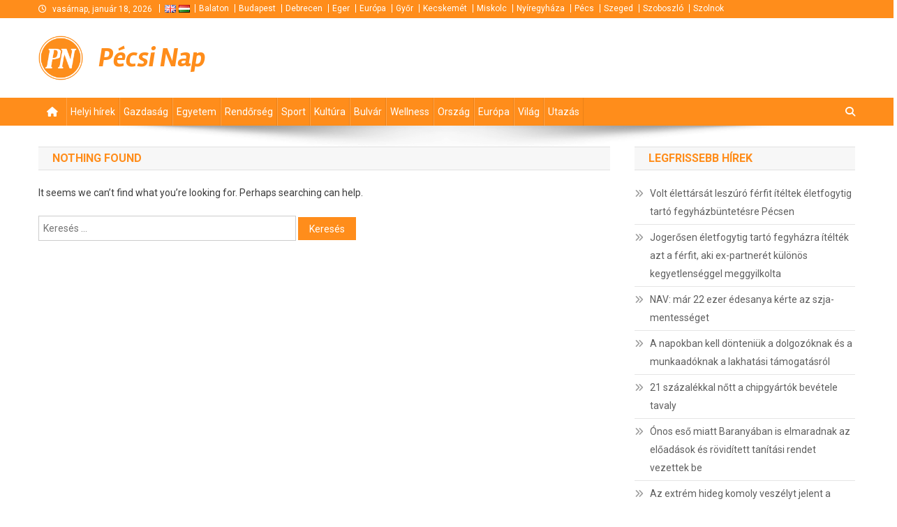

--- FILE ---
content_type: text/html; charset=UTF-8
request_url: https://pecsinap.hu/site-category/szeged-sport/
body_size: 10486
content:
<!doctype html>
<html lang="hu">
<head>
<meta charset="UTF-8">
<meta name="viewport" content="width=device-width, initial-scale=1">
<link rel="profile" href="http://gmpg.org/xfn/11">

<meta name='robots' content='index, follow, max-image-preview:large, max-snippet:-1, max-video-preview:-1' />

	<!-- This site is optimized with the Yoast SEO plugin v25.2 - https://yoast.com/wordpress/plugins/seo/ -->
	<title>Szeged - Sport Archives - Pécsi Nap</title>
	<link rel="canonical" href="https://webmail.debreceninap.hu/site-category/szeged-sport/" />
	<meta property="og:locale" content="hu_HU" />
	<meta property="og:type" content="article" />
	<meta property="og:title" content="Szeged - Sport Archives - Pécsi Nap" />
	<meta property="og:description" content="Szeged &#8211; Sport" />
	<meta property="og:url" content="https://webmail.debreceninap.hu/site-category/szeged-sport/" />
	<meta property="og:site_name" content="Pécsi Nap" />
	<meta name="twitter:card" content="summary_large_image" />
	<script type="application/ld+json" class="yoast-schema-graph">{"@context":"https://schema.org","@graph":[{"@type":"CollectionPage","@id":"https://webmail.debreceninap.hu/site-category/szeged-sport/","url":"https://webmail.debreceninap.hu/site-category/szeged-sport/","name":"Szeged - Sport Archives - Pécsi Nap","isPartOf":{"@id":"https://www.kecskemetinap.hu/#website"},"inLanguage":"hu"},{"@type":"WebSite","@id":"https://www.kecskemetinap.hu/#website","url":"https://www.kecskemetinap.hu/","name":"Debreceni Nap","description":null,"publisher":{"@id":"https://www.kecskemetinap.hu/#organization"},"potentialAction":[{"@type":"SearchAction","target":{"@type":"EntryPoint","urlTemplate":"https://www.kecskemetinap.hu/?s={search_term_string}"},"query-input":{"@type":"PropertyValueSpecification","valueRequired":true,"valueName":"search_term_string"}}],"inLanguage":"hu"},{"@type":"Organization","@id":"https://www.kecskemetinap.hu/#organization","name":"Debreceni Nap","url":"https://www.kecskemetinap.hu/","logo":{"@type":"ImageObject","inLanguage":"hu","@id":"https://www.kecskemetinap.hu/#/schema/logo/image/","url":"https://pecsinap.hu/media/logo-debrecen-hu.png","contentUrl":"https://pecsinap.hu/media/logo-debrecen-hu.png","width":106,"height":106,"caption":"Debreceni Nap"},"image":{"@id":"https://www.kecskemetinap.hu/#/schema/logo/image/"},"sameAs":["https://www.facebook.com/profile.php?id=100007307568179"]}]}</script>
	<!-- / Yoast SEO plugin. -->


<link rel='dns-prefetch' href='//maps.googleapis.com' />
<link rel='dns-prefetch' href='//fonts.googleapis.com' />
<link rel="alternate" type="application/rss+xml" title="Pécsi Nap &raquo; hírcsatorna" href="https://pecsinap.hu/feed/" />
<link rel="alternate" type="application/rss+xml" title="Pécsi Nap &raquo; hozzászólás hírcsatorna" href="https://pecsinap.hu/comments/feed/" />
<link rel="alternate" type="application/rss+xml" title="Pécsi Nap &raquo; Szeged - Sport Site Category Feed" href="https://pecsinap.hu/site-category/szeged-sport/feed/" />
<script type="text/javascript">
/* <![CDATA[ */
window._wpemojiSettings = {"baseUrl":"https:\/\/s.w.org\/images\/core\/emoji\/15.0.3\/72x72\/","ext":".png","svgUrl":"https:\/\/s.w.org\/images\/core\/emoji\/15.0.3\/svg\/","svgExt":".svg","source":{"concatemoji":"https:\/\/pecsinap.hu\/wp-includes\/js\/wp-emoji-release.min.js?ver=6.6.4"}};
/*! This file is auto-generated */
!function(i,n){var o,s,e;function c(e){try{var t={supportTests:e,timestamp:(new Date).valueOf()};sessionStorage.setItem(o,JSON.stringify(t))}catch(e){}}function p(e,t,n){e.clearRect(0,0,e.canvas.width,e.canvas.height),e.fillText(t,0,0);var t=new Uint32Array(e.getImageData(0,0,e.canvas.width,e.canvas.height).data),r=(e.clearRect(0,0,e.canvas.width,e.canvas.height),e.fillText(n,0,0),new Uint32Array(e.getImageData(0,0,e.canvas.width,e.canvas.height).data));return t.every(function(e,t){return e===r[t]})}function u(e,t,n){switch(t){case"flag":return n(e,"\ud83c\udff3\ufe0f\u200d\u26a7\ufe0f","\ud83c\udff3\ufe0f\u200b\u26a7\ufe0f")?!1:!n(e,"\ud83c\uddfa\ud83c\uddf3","\ud83c\uddfa\u200b\ud83c\uddf3")&&!n(e,"\ud83c\udff4\udb40\udc67\udb40\udc62\udb40\udc65\udb40\udc6e\udb40\udc67\udb40\udc7f","\ud83c\udff4\u200b\udb40\udc67\u200b\udb40\udc62\u200b\udb40\udc65\u200b\udb40\udc6e\u200b\udb40\udc67\u200b\udb40\udc7f");case"emoji":return!n(e,"\ud83d\udc26\u200d\u2b1b","\ud83d\udc26\u200b\u2b1b")}return!1}function f(e,t,n){var r="undefined"!=typeof WorkerGlobalScope&&self instanceof WorkerGlobalScope?new OffscreenCanvas(300,150):i.createElement("canvas"),a=r.getContext("2d",{willReadFrequently:!0}),o=(a.textBaseline="top",a.font="600 32px Arial",{});return e.forEach(function(e){o[e]=t(a,e,n)}),o}function t(e){var t=i.createElement("script");t.src=e,t.defer=!0,i.head.appendChild(t)}"undefined"!=typeof Promise&&(o="wpEmojiSettingsSupports",s=["flag","emoji"],n.supports={everything:!0,everythingExceptFlag:!0},e=new Promise(function(e){i.addEventListener("DOMContentLoaded",e,{once:!0})}),new Promise(function(t){var n=function(){try{var e=JSON.parse(sessionStorage.getItem(o));if("object"==typeof e&&"number"==typeof e.timestamp&&(new Date).valueOf()<e.timestamp+604800&&"object"==typeof e.supportTests)return e.supportTests}catch(e){}return null}();if(!n){if("undefined"!=typeof Worker&&"undefined"!=typeof OffscreenCanvas&&"undefined"!=typeof URL&&URL.createObjectURL&&"undefined"!=typeof Blob)try{var e="postMessage("+f.toString()+"("+[JSON.stringify(s),u.toString(),p.toString()].join(",")+"));",r=new Blob([e],{type:"text/javascript"}),a=new Worker(URL.createObjectURL(r),{name:"wpTestEmojiSupports"});return void(a.onmessage=function(e){c(n=e.data),a.terminate(),t(n)})}catch(e){}c(n=f(s,u,p))}t(n)}).then(function(e){for(var t in e)n.supports[t]=e[t],n.supports.everything=n.supports.everything&&n.supports[t],"flag"!==t&&(n.supports.everythingExceptFlag=n.supports.everythingExceptFlag&&n.supports[t]);n.supports.everythingExceptFlag=n.supports.everythingExceptFlag&&!n.supports.flag,n.DOMReady=!1,n.readyCallback=function(){n.DOMReady=!0}}).then(function(){return e}).then(function(){var e;n.supports.everything||(n.readyCallback(),(e=n.source||{}).concatemoji?t(e.concatemoji):e.wpemoji&&e.twemoji&&(t(e.twemoji),t(e.wpemoji)))}))}((window,document),window._wpemojiSettings);
/* ]]> */
</script>
<style id='wp-emoji-styles-inline-css' type='text/css'>

	img.wp-smiley, img.emoji {
		display: inline !important;
		border: none !important;
		box-shadow: none !important;
		height: 1em !important;
		width: 1em !important;
		margin: 0 0.07em !important;
		vertical-align: -0.1em !important;
		background: none !important;
		padding: 0 !important;
	}
</style>
<link rel='stylesheet' id='wp-block-library-css' href='https://pecsinap.hu/wp-includes/css/dist/block-library/style.min.css?ver=6.6.4' type='text/css' media='all' />
<style id='classic-theme-styles-inline-css' type='text/css'>
/*! This file is auto-generated */
.wp-block-button__link{color:#fff;background-color:#32373c;border-radius:9999px;box-shadow:none;text-decoration:none;padding:calc(.667em + 2px) calc(1.333em + 2px);font-size:1.125em}.wp-block-file__button{background:#32373c;color:#fff;text-decoration:none}
</style>
<style id='global-styles-inline-css' type='text/css'>
:root{--wp--preset--aspect-ratio--square: 1;--wp--preset--aspect-ratio--4-3: 4/3;--wp--preset--aspect-ratio--3-4: 3/4;--wp--preset--aspect-ratio--3-2: 3/2;--wp--preset--aspect-ratio--2-3: 2/3;--wp--preset--aspect-ratio--16-9: 16/9;--wp--preset--aspect-ratio--9-16: 9/16;--wp--preset--color--black: #000000;--wp--preset--color--cyan-bluish-gray: #abb8c3;--wp--preset--color--white: #ffffff;--wp--preset--color--pale-pink: #f78da7;--wp--preset--color--vivid-red: #cf2e2e;--wp--preset--color--luminous-vivid-orange: #ff6900;--wp--preset--color--luminous-vivid-amber: #fcb900;--wp--preset--color--light-green-cyan: #7bdcb5;--wp--preset--color--vivid-green-cyan: #00d084;--wp--preset--color--pale-cyan-blue: #8ed1fc;--wp--preset--color--vivid-cyan-blue: #0693e3;--wp--preset--color--vivid-purple: #9b51e0;--wp--preset--gradient--vivid-cyan-blue-to-vivid-purple: linear-gradient(135deg,rgba(6,147,227,1) 0%,rgb(155,81,224) 100%);--wp--preset--gradient--light-green-cyan-to-vivid-green-cyan: linear-gradient(135deg,rgb(122,220,180) 0%,rgb(0,208,130) 100%);--wp--preset--gradient--luminous-vivid-amber-to-luminous-vivid-orange: linear-gradient(135deg,rgba(252,185,0,1) 0%,rgba(255,105,0,1) 100%);--wp--preset--gradient--luminous-vivid-orange-to-vivid-red: linear-gradient(135deg,rgba(255,105,0,1) 0%,rgb(207,46,46) 100%);--wp--preset--gradient--very-light-gray-to-cyan-bluish-gray: linear-gradient(135deg,rgb(238,238,238) 0%,rgb(169,184,195) 100%);--wp--preset--gradient--cool-to-warm-spectrum: linear-gradient(135deg,rgb(74,234,220) 0%,rgb(151,120,209) 20%,rgb(207,42,186) 40%,rgb(238,44,130) 60%,rgb(251,105,98) 80%,rgb(254,248,76) 100%);--wp--preset--gradient--blush-light-purple: linear-gradient(135deg,rgb(255,206,236) 0%,rgb(152,150,240) 100%);--wp--preset--gradient--blush-bordeaux: linear-gradient(135deg,rgb(254,205,165) 0%,rgb(254,45,45) 50%,rgb(107,0,62) 100%);--wp--preset--gradient--luminous-dusk: linear-gradient(135deg,rgb(255,203,112) 0%,rgb(199,81,192) 50%,rgb(65,88,208) 100%);--wp--preset--gradient--pale-ocean: linear-gradient(135deg,rgb(255,245,203) 0%,rgb(182,227,212) 50%,rgb(51,167,181) 100%);--wp--preset--gradient--electric-grass: linear-gradient(135deg,rgb(202,248,128) 0%,rgb(113,206,126) 100%);--wp--preset--gradient--midnight: linear-gradient(135deg,rgb(2,3,129) 0%,rgb(40,116,252) 100%);--wp--preset--font-size--small: 13px;--wp--preset--font-size--medium: 20px;--wp--preset--font-size--large: 36px;--wp--preset--font-size--x-large: 42px;--wp--preset--spacing--20: 0.44rem;--wp--preset--spacing--30: 0.67rem;--wp--preset--spacing--40: 1rem;--wp--preset--spacing--50: 1.5rem;--wp--preset--spacing--60: 2.25rem;--wp--preset--spacing--70: 3.38rem;--wp--preset--spacing--80: 5.06rem;--wp--preset--shadow--natural: 6px 6px 9px rgba(0, 0, 0, 0.2);--wp--preset--shadow--deep: 12px 12px 50px rgba(0, 0, 0, 0.4);--wp--preset--shadow--sharp: 6px 6px 0px rgba(0, 0, 0, 0.2);--wp--preset--shadow--outlined: 6px 6px 0px -3px rgba(255, 255, 255, 1), 6px 6px rgba(0, 0, 0, 1);--wp--preset--shadow--crisp: 6px 6px 0px rgba(0, 0, 0, 1);}:where(.is-layout-flex){gap: 0.5em;}:where(.is-layout-grid){gap: 0.5em;}body .is-layout-flex{display: flex;}.is-layout-flex{flex-wrap: wrap;align-items: center;}.is-layout-flex > :is(*, div){margin: 0;}body .is-layout-grid{display: grid;}.is-layout-grid > :is(*, div){margin: 0;}:where(.wp-block-columns.is-layout-flex){gap: 2em;}:where(.wp-block-columns.is-layout-grid){gap: 2em;}:where(.wp-block-post-template.is-layout-flex){gap: 1.25em;}:where(.wp-block-post-template.is-layout-grid){gap: 1.25em;}.has-black-color{color: var(--wp--preset--color--black) !important;}.has-cyan-bluish-gray-color{color: var(--wp--preset--color--cyan-bluish-gray) !important;}.has-white-color{color: var(--wp--preset--color--white) !important;}.has-pale-pink-color{color: var(--wp--preset--color--pale-pink) !important;}.has-vivid-red-color{color: var(--wp--preset--color--vivid-red) !important;}.has-luminous-vivid-orange-color{color: var(--wp--preset--color--luminous-vivid-orange) !important;}.has-luminous-vivid-amber-color{color: var(--wp--preset--color--luminous-vivid-amber) !important;}.has-light-green-cyan-color{color: var(--wp--preset--color--light-green-cyan) !important;}.has-vivid-green-cyan-color{color: var(--wp--preset--color--vivid-green-cyan) !important;}.has-pale-cyan-blue-color{color: var(--wp--preset--color--pale-cyan-blue) !important;}.has-vivid-cyan-blue-color{color: var(--wp--preset--color--vivid-cyan-blue) !important;}.has-vivid-purple-color{color: var(--wp--preset--color--vivid-purple) !important;}.has-black-background-color{background-color: var(--wp--preset--color--black) !important;}.has-cyan-bluish-gray-background-color{background-color: var(--wp--preset--color--cyan-bluish-gray) !important;}.has-white-background-color{background-color: var(--wp--preset--color--white) !important;}.has-pale-pink-background-color{background-color: var(--wp--preset--color--pale-pink) !important;}.has-vivid-red-background-color{background-color: var(--wp--preset--color--vivid-red) !important;}.has-luminous-vivid-orange-background-color{background-color: var(--wp--preset--color--luminous-vivid-orange) !important;}.has-luminous-vivid-amber-background-color{background-color: var(--wp--preset--color--luminous-vivid-amber) !important;}.has-light-green-cyan-background-color{background-color: var(--wp--preset--color--light-green-cyan) !important;}.has-vivid-green-cyan-background-color{background-color: var(--wp--preset--color--vivid-green-cyan) !important;}.has-pale-cyan-blue-background-color{background-color: var(--wp--preset--color--pale-cyan-blue) !important;}.has-vivid-cyan-blue-background-color{background-color: var(--wp--preset--color--vivid-cyan-blue) !important;}.has-vivid-purple-background-color{background-color: var(--wp--preset--color--vivid-purple) !important;}.has-black-border-color{border-color: var(--wp--preset--color--black) !important;}.has-cyan-bluish-gray-border-color{border-color: var(--wp--preset--color--cyan-bluish-gray) !important;}.has-white-border-color{border-color: var(--wp--preset--color--white) !important;}.has-pale-pink-border-color{border-color: var(--wp--preset--color--pale-pink) !important;}.has-vivid-red-border-color{border-color: var(--wp--preset--color--vivid-red) !important;}.has-luminous-vivid-orange-border-color{border-color: var(--wp--preset--color--luminous-vivid-orange) !important;}.has-luminous-vivid-amber-border-color{border-color: var(--wp--preset--color--luminous-vivid-amber) !important;}.has-light-green-cyan-border-color{border-color: var(--wp--preset--color--light-green-cyan) !important;}.has-vivid-green-cyan-border-color{border-color: var(--wp--preset--color--vivid-green-cyan) !important;}.has-pale-cyan-blue-border-color{border-color: var(--wp--preset--color--pale-cyan-blue) !important;}.has-vivid-cyan-blue-border-color{border-color: var(--wp--preset--color--vivid-cyan-blue) !important;}.has-vivid-purple-border-color{border-color: var(--wp--preset--color--vivid-purple) !important;}.has-vivid-cyan-blue-to-vivid-purple-gradient-background{background: var(--wp--preset--gradient--vivid-cyan-blue-to-vivid-purple) !important;}.has-light-green-cyan-to-vivid-green-cyan-gradient-background{background: var(--wp--preset--gradient--light-green-cyan-to-vivid-green-cyan) !important;}.has-luminous-vivid-amber-to-luminous-vivid-orange-gradient-background{background: var(--wp--preset--gradient--luminous-vivid-amber-to-luminous-vivid-orange) !important;}.has-luminous-vivid-orange-to-vivid-red-gradient-background{background: var(--wp--preset--gradient--luminous-vivid-orange-to-vivid-red) !important;}.has-very-light-gray-to-cyan-bluish-gray-gradient-background{background: var(--wp--preset--gradient--very-light-gray-to-cyan-bluish-gray) !important;}.has-cool-to-warm-spectrum-gradient-background{background: var(--wp--preset--gradient--cool-to-warm-spectrum) !important;}.has-blush-light-purple-gradient-background{background: var(--wp--preset--gradient--blush-light-purple) !important;}.has-blush-bordeaux-gradient-background{background: var(--wp--preset--gradient--blush-bordeaux) !important;}.has-luminous-dusk-gradient-background{background: var(--wp--preset--gradient--luminous-dusk) !important;}.has-pale-ocean-gradient-background{background: var(--wp--preset--gradient--pale-ocean) !important;}.has-electric-grass-gradient-background{background: var(--wp--preset--gradient--electric-grass) !important;}.has-midnight-gradient-background{background: var(--wp--preset--gradient--midnight) !important;}.has-small-font-size{font-size: var(--wp--preset--font-size--small) !important;}.has-medium-font-size{font-size: var(--wp--preset--font-size--medium) !important;}.has-large-font-size{font-size: var(--wp--preset--font-size--large) !important;}.has-x-large-font-size{font-size: var(--wp--preset--font-size--x-large) !important;}
:where(.wp-block-post-template.is-layout-flex){gap: 1.25em;}:where(.wp-block-post-template.is-layout-grid){gap: 1.25em;}
:where(.wp-block-columns.is-layout-flex){gap: 2em;}:where(.wp-block-columns.is-layout-grid){gap: 2em;}
:root :where(.wp-block-pullquote){font-size: 1.5em;line-height: 1.6;}
</style>
<link rel='stylesheet' id='wp-polls-css' href='/wp-content/plugins/wp-polls/polls-css.css?ver=2.77.3' type='text/css' media='all' />
<style id='wp-polls-inline-css' type='text/css'>
.wp-polls .pollbar {
	margin: 1px;
	font-size: 13px;
	line-height: 15px;
	height: 15px;
	background: #FF8D1B;
	border: 1px solid #c8c8c8;
}

</style>
<link rel='stylesheet' id='default-css' href='/wp-content/themes/news-portal/style.css?ver=6.6.4' type='text/css' media='all' />
<link rel='stylesheet' id='jquery-fancybox-css' href='/wp-content/themes/sun-nap/assets/js/fancybox/jquery.fancybox.min.css?ver=6.6.4' type='text/css' media='all' />
<link rel='stylesheet' id='news-portal-fonts-css' href='https://fonts.googleapis.com/css?family=Roboto+Condensed%3A300italic%2C400italic%2C700italic%2C400%2C300%2C700%7CRoboto%3A300%2C400%2C400i%2C500%2C700%7CTitillium+Web%3A400%2C600%2C700%2C300&#038;subset=latin%2Clatin-ext' type='text/css' media='all' />
<link rel='stylesheet' id='news-portal-font-awesome-css' href='/wp-content/themes/news-portal/assets/library/font-awesome/css/all.min.css?ver=6.5.1' type='text/css' media='all' />
<link rel='stylesheet' id='lightslider-style-css' href='/wp-content/themes/news-portal/assets/library/lightslider/css/lightslider.min.css?ver=1.1.6' type='text/css' media='all' />
<link rel='stylesheet' id='news-portal-style-css' href='/wp-content/themes/sun-nap/style.css?ver=1.0.0' type='text/css' media='all' />
<link rel='stylesheet' id='news-portal-preloader-style-css' href='/wp-content/themes/news-portal/assets/css/np-preloader.css?ver=1.0.0' type='text/css' media='all' />
<link rel='stylesheet' id='news-portal-responsive-style-css' href='/wp-content/themes/news-portal/assets/css/np-responsive.css?ver=1.0.0' type='text/css' media='all' />
<script type="text/javascript" src="https://pecsinap.hu/wp-includes/js/jquery/jquery.min.js?ver=3.7.1" id="jquery-core-js"></script>
<script type="text/javascript" src="https://pecsinap.hu/wp-includes/js/jquery/jquery-migrate.min.js?ver=3.4.1" id="jquery-migrate-js"></script>
<script type="text/javascript" src="https://maps.googleapis.com/maps/api/js?key=AIzaSyAazDIFHQxkOUbXL2ix7DpY6IaX6Oz34TA&amp;libraries=places,geometry&amp;language=hu" id="googlemaps-js"></script>
<script type="text/javascript" src="/wp-content/themes/sun-nap/assets/js/fancybox/jquery.fancybox.min.js?ver=6.6.4" id="jquery-fancybox-js"></script>
<script type="text/javascript" src="/wp-content/themes/sun-nap/assets/js/jquery.validate.min.js?ver=6.6.4" id="jquery-validate-js"></script>
<link rel="https://api.w.org/" href="https://pecsinap.hu/wp-json/" /><link rel="alternate" title="JSON" type="application/json" href="https://pecsinap.hu/wp-json/wp/v2/site_category/1707" /><link rel="EditURI" type="application/rsd+xml" title="RSD" href="https://pecsinap.hu/xmlrpc.php?rsd" />
<meta name="generator" content="WordPress 6.6.4" />

		<!-- GA Google Analytics @ https://m0n.co/ga -->
		<script async src="https://www.googletagmanager.com/gtag/js?id=G-9QNCGRZJPQ"></script>
		<script>
			window.dataLayer = window.dataLayer || [];
			function gtag(){dataLayer.push(arguments);}
			gtag('js', new Date());
			gtag('config', 'G-9QNCGRZJPQ');
		</script>

	    <link rel="shortcut icon" href="/wp-content/themes/sun-nap/assets/images/branding/favicon-pecs-hu.png" />
    <script type="text/javascript" src="https://pecsinap.hu/wp-includes/js/tw-sack.min.js?ver=1.6.1" id="sack-js"></script>
<link rel="icon" href="https://pecsinap.hu/media/logo-debrecen-hu-300x300.png" sizes="32x32" />
<link rel="icon" href="https://pecsinap.hu/media/logo-debrecen-hu-300x300.png" sizes="192x192" />
<link rel="apple-touch-icon" href="https://pecsinap.hu/media/logo-debrecen-hu-300x300.png" />
<meta name="msapplication-TileImage" content="https://pecsinap.hu/media/logo-debrecen-hu-300x300.png" />
<!--News Portal CSS -->
<style type="text/css">
.category-button.np-cat-16 a{background:#00a9e0}.category-button.np-cat-16 a:hover{background:#0077ae}.np-block-title .np-cat-16{color:#00a9e0}.category-button.np-cat-5 a{background:#136b00}.category-button.np-cat-5 a:hover{background:#003900}.np-block-title .np-cat-5{color:#136b00}.category-button.np-cat-13 a{background:#00a9e0}.category-button.np-cat-13 a:hover{background:#0077ae}.np-block-title .np-cat-13{color:#00a9e0}.category-button.np-cat-8 a{background:#eded07}.category-button.np-cat-8 a:hover{background:#bbbb00}.np-block-title .np-cat-8{color:#eded07}.category-button.np-cat-4 a{background:#00a9e0}.category-button.np-cat-4 a:hover{background:#0077ae}.np-block-title .np-cat-4{color:#00a9e0}.category-button.np-cat-3 a{background:#00a9e0}.category-button.np-cat-3 a:hover{background:#0077ae}.np-block-title .np-cat-3{color:#00a9e0}.category-button.np-cat-10 a{background:#00a9e0}.category-button.np-cat-10 a:hover{background:#0077ae}.np-block-title .np-cat-10{color:#00a9e0}.category-button.np-cat-12 a{background:#00a9e0}.category-button.np-cat-12 a:hover{background:#0077ae}.np-block-title .np-cat-12{color:#00a9e0}.category-button.np-cat-9 a{background:#00a9e0}.category-button.np-cat-9 a:hover{background:#0077ae}.np-block-title .np-cat-9{color:#00a9e0}.category-button.np-cat-6 a{background:#00a9e0}.category-button.np-cat-6 a:hover{background:#0077ae}.np-block-title .np-cat-6{color:#00a9e0}.category-button.np-cat-7 a{background:#3e4c00}.category-button.np-cat-7 a:hover{background:#0c1a00}.np-block-title .np-cat-7{color:#3e4c00}.category-button.np-cat-1 a{background:#00a9e0}.category-button.np-cat-1 a:hover{background:#0077ae}.np-block-title .np-cat-1{color:#00a9e0}.category-button.np-cat-17 a{background:#00a9e0}.category-button.np-cat-17 a:hover{background:#0077ae}.np-block-title .np-cat-17{color:#00a9e0}.category-button.np-cat-15 a{background:#00a9e0}.category-button.np-cat-15 a:hover{background:#0077ae}.np-block-title .np-cat-15{color:#00a9e0}.category-button.np-cat-14 a{background:#00a9e0}.category-button.np-cat-14 a:hover{background:#0077ae}.np-block-title .np-cat-14{color:#00a9e0}.category-button.np-cat-11 a{background:#00a9e0}.category-button.np-cat-11 a:hover{background:#0077ae}.np-block-title .np-cat-11{color:#00a9e0}.navigation .nav-links a,.bttn,button,input[type='button'],input[type='reset'],input[type='submit'],.navigation .nav-links a:hover,.bttn:hover,button,input[type='button']:hover,input[type='reset']:hover,input[type='submit']:hover,.widget_search .search-submit,.edit-link .post-edit-link,.reply .comment-reply-link,.np-top-header-wrap,.np-header-menu-wrapper,#site-navigation ul.sub-menu,#site-navigation ul.children,.np-header-menu-wrapper::before,.np-header-menu-wrapper::after,.np-header-search-wrapper .search-form-main .search-submit,.news_portal_slider .lSAction > a:hover,.news_portal_default_tabbed ul.widget-tabs li,.np-full-width-title-nav-wrap .carousel-nav-action .carousel-controls:hover,.news_portal_social_media .social-link a,.np-archive-more .np-button:hover,.error404 .page-title,#np-scrollup,.news_portal_featured_slider .slider-posts .lSAction > a:hover,div.wpforms-container-full .wpforms-form input[type='submit'],div.wpforms-container-full .wpforms-form button[type='submit'],div.wpforms-container-full .wpforms-form .wpforms-page-button,div.wpforms-container-full .wpforms-form input[type='submit']:hover,div.wpforms-container-full .wpforms-form button[type='submit']:hover,div.wpforms-container-full .wpforms-form .wpforms-page-button:hover,.widget.widget_tag_cloud a:hover{background:#FF8D1B}
.home .np-home-icon a,.np-home-icon a:hover,#site-navigation ul li:hover > a,#site-navigation ul li.current-menu-item > a,#site-navigation ul li.current_page_item > a,#site-navigation ul li.current-menu-ancestor > a,#site-navigation ul li.focus > a,.news_portal_default_tabbed ul.widget-tabs li.ui-tabs-active,.news_portal_default_tabbed ul.widget-tabs li:hover,.menu-toggle:hover,.menu-toggle:focus{background:#cd5b00}
.np-header-menu-block-wrap::before,.np-header-menu-block-wrap::after{border-right-color:#cd5b00}
a,a:hover,a:focus,a:active,.widget a:hover,.widget a:hover::before,.widget li:hover::before,.entry-footer a:hover,.comment-author .fn .url:hover,#cancel-comment-reply-link,#cancel-comment-reply-link:before,.logged-in-as a,.np-slide-content-wrap .post-title a:hover,#top-footer .widget a:hover,#top-footer .widget a:hover:before,#top-footer .widget li:hover:before,.news_portal_featured_posts .np-single-post .np-post-content .np-post-title a:hover,.news_portal_fullwidth_posts .np-single-post .np-post-title a:hover,.news_portal_block_posts .layout3 .np-primary-block-wrap .np-single-post .np-post-title a:hover,.news_portal_featured_posts .layout2 .np-single-post-wrap .np-post-content .np-post-title a:hover,.np-block-title,.widget-title,.page-header .page-title,.np-related-title,.np-post-meta span:hover,.np-post-meta span a:hover,.news_portal_featured_posts .layout2 .np-single-post-wrap .np-post-content .np-post-meta span:hover,.news_portal_featured_posts .layout2 .np-single-post-wrap .np-post-content .np-post-meta span a:hover,.np-post-title.small-size a:hover,#footer-navigation ul li a:hover,.entry-title a:hover,.entry-meta span a:hover,.entry-meta span:hover,.np-post-meta span:hover,.np-post-meta span a:hover,.news_portal_featured_posts .np-single-post-wrap .np-post-content .np-post-meta span:hover,.news_portal_featured_posts .np-single-post-wrap .np-post-content .np-post-meta span a:hover,.news_portal_featured_slider .featured-posts .np-single-post .np-post-content .np-post-title a:hover{color:#FF8D1B}
.navigation .nav-links a,.bttn,button,input[type='button'],input[type='reset'],input[type='submit'],.widget_search .search-submit,.np-archive-more .np-button:hover,.widget.widget_tag_cloud a:hover{border-color:#FF8D1B}
.comment-list .comment-body,.np-header-search-wrapper .search-form-main{border-top-color:#FF8D1B}
.np-header-search-wrapper .search-form-main:before{border-bottom-color:#FF8D1B}
@media (max-width:768px){#site-navigation,.main-small-navigation li.current-menu-item > .sub-toggle i{background:#FF8D1B !important}}
.news-portal-wave .np-rect,.news-portal-three-bounce .np-child,.news-portal-folding-cube .np-cube:before{background-color:#FF8D1B}
.site-title a,.site-description{color:#FF8D1B}
</style></head>

<body class="archive tax-site-category term-szeged-sport term-1707 wp-custom-logo group-blog hfeed right-sidebar fullwidth_layout archive-classic">


<div id="page" class="site">

	<a class="skip-link screen-reader-text" href="#content">Skip to content</a>

	<div class="np-top-header-wrap"><div class="mt-container">		<div class="np-top-left-section-wrapper">
			<div class="date-section">vasárnap, január 18, 2026</div>
							<nav id="top-navigation" class="top-navigation" role="navigation">
					<div id="top-languages"><span><a href="https://pecssun.hu"><img src="/wp-content/themes/sun-nap/assets/images/en.png"/></a></span><span><a href="https://pecsinap.hu"><img src="/wp-content/themes/sun-nap/assets/images/hu.png"/></a></span></div><div id="top-sites" class="menu">
                <ul>	<li class="cat-item cat-item-1500"><a href="https://balatoninap.eu">Balaton</a>
</li>
	<li class="cat-item cat-item-1900"><a href="https://pestinap.hu">Budapest</a>
</li>
	<li class="cat-item cat-item-1000"><a href="https://debreceninap.hu">Debrecen</a>
</li>
	<li class="cat-item cat-item-1300"><a href="https://egrinap.hu">Eger</a>
</li>
	<li class="cat-item cat-item-2200"><a href="https://europainap.hu">Európa</a>
</li>
	<li class="cat-item cat-item-1400"><a href="https://gynap.hu">Győr</a>
</li>
	<li class="cat-item cat-item-1800"><a href="https://kecskemetinap.hu">Kecskemét</a>
</li>
	<li class="cat-item cat-item-1200"><a href="https://miskolcinap.hu">Miskolc</a>
</li>
	<li class="cat-item cat-item-2000"><a href="https://szabolcsinap.hu">Nyíregyháza</a>
</li>
	<li class="cat-item cat-item-1600"><a href="https://pecsinap.hu">Pécs</a>
</li>
	<li class="cat-item cat-item-1700"><a href="https://szegedinap.hu">Szeged</a>
</li>
	<li class="cat-item cat-item-1100"><a href="https://szoboszloinap.hu">Szoboszló</a>
</li>
	<li class="cat-item cat-item-2100"><a href="https://szolnokinap.hu">Szolnok</a>
</li>
</ul>
            </div>				</nav><!-- #site-navigation -->
					</div><!-- .np-top-left-section-wrapper -->
		<div class="np-top-right-section-wrapper">
					</div><!-- .np-top-right-section-wrapper -->
</div><!-- .mt-container --></div><!-- .np-top-header-wrap --><header id="masthead" class="site-header" role="banner"><div class="np-logo-section-wrapper"><div class="mt-container">		<div class="site-branding">

			<div class="site-logo"><a href="https://pecsinap.hu/" rel="home"> <img border="0" src="/wp-content/themes/sun-nap/assets/images/branding/logo-pecs-hu.png"> </a></div>
							<p class="site-title"><a href="https://pecsinap.hu/" rel="home">Pécsi Nap</a></p>
						
		</div><!-- .site-branding -->
		<div class="np-header-ads-area">
			<section id="adsensewidget-10" class="widget sn_adsense">            <div class="adsense-wrapper">
                <script async src="//pagead2.googlesyndication.com/pagead/js/adsbygoogle.js"></script>
                <!-- header -->
                <ins class="adsbygoogle"
                     style="display:inline-block;width:480px;height:60px"
                     data-ad-client="ca-pub-6456774142154214"
                     data-ad-slot="9653631263"></ins>
                <script>
                    (adsbygoogle = window.adsbygoogle || []).push({});
                </script>
            </div>
            </section>		</div><!-- .np-header-ads-area -->
</div><!-- .mt-container --></div><!-- .np-logo-section-wrapper -->		<div id="np-menu-wrap" class="np-header-menu-wrapper">
			<div class="np-header-menu-block-wrap">
				<div class="mt-container">
												<div class="np-home-icon">
								<a href="https://pecsinap.hu/" rel="home"> <i class="fa fa-home"> </i> </a>
							</div><!-- .np-home-icon -->
										<div class="mt-header-menu-wrap">
						<a href="javascript:void(0)" class="menu-toggle hide"><i class="fa fa-navicon"> </i> </a>
						<nav id="site-navigation" class="main-navigation" role="navigation">
							<div id="primary-menu" class="menu"><ul>	<li class="cat-item cat-item-3"><a href="https://pecsinap.hu/./helyi/">Helyi hírek</a>
</li>
	<li class="cat-item cat-item-4"><a href="https://pecsinap.hu/./gazdasag/">Gazdaság</a>
</li>
	<li class="cat-item cat-item-5"><a href="https://pecsinap.hu/./egyetem/">Egyetem</a>
</li>
	<li class="cat-item cat-item-6"><a href="https://pecsinap.hu/./rendorseg/">Rendőrség</a>
</li>
	<li class="cat-item cat-item-7"><a href="https://pecsinap.hu/./sport/">Sport</a>
</li>
	<li class="cat-item cat-item-10"><a href="https://pecsinap.hu/./kultura/">Kultúra</a>
</li>
	<li class="cat-item cat-item-16"><a href="https://pecsinap.hu/./bulvar/">Bulvár</a>
</li>
	<li class="cat-item cat-item-11"><a href="https://pecsinap.hu/./wellness/">Wellness</a>
</li>
	<li class="cat-item cat-item-12"><a href="https://pecsinap.hu/./orszag/">Ország</a>
</li>
	<li class="cat-item cat-item-13"><a href="https://pecsinap.hu/./europa/">Európa</a>
</li>
	<li class="cat-item cat-item-14"><a href="https://pecsinap.hu/./vilag/">Világ</a>
</li>
	<li class="cat-item cat-item-17"><a href="https://pecsinap.hu/./utazas/">Utazás</a>
</li>
</ul></div>						</nav><!-- #site-navigation -->
					</div><!-- .mt-header-menu-wrap -->
											<div class="np-header-search-wrapper">                    
			                <span class="search-main"><a href="javascript:void(0)"><i class="fa fa-search"></i></a></span>
			                <div class="search-form-main np-clearfix">
				                <form role="search" method="get" class="search-form" action="https://pecsinap.hu/">
				<label>
					<span class="screen-reader-text">Keresés:</span>
					<input type="search" class="search-field" placeholder="Keresés &hellip;" value="" name="s" />
				</label>
				<input type="submit" class="search-submit" value="Keresés" />
			</form>				            </div>
						</div><!-- .np-header-search-wrapper -->
									</div>
			</div>
		</div><!-- .np-header-menu-wrapper -->
</header><!-- .site-header -->
	<div id="content" class="site-content">
		<div class="mt-container">
	<div id="primary" class="content-area">
		<main id="main" class="site-main" role="main">

		
<section class="no-results not-found">
	<header class="page-header">
		<h1 class="page-title">Nothing Found</h1>
	</header><!-- .page-header -->

	<div class="page-content">
		
			<p>It seems we can&rsquo;t find what you&rsquo;re looking for. Perhaps searching can help.</p>
			<form role="search" method="get" class="search-form" action="https://pecsinap.hu/">
				<label>
					<span class="screen-reader-text">Keresés:</span>
					<input type="search" class="search-field" placeholder="Keresés &hellip;" value="" name="s" />
				</label>
				<input type="submit" class="search-submit" value="Keresés" />
			</form>	</div><!-- .page-content -->
</section><!-- .no-results -->

		</main><!-- #main -->
	</div><!-- #primary -->


<aside id="secondary" class="widget-area" role="complementary">
	
		<section id="recent-posts-3" class="widget widget_recent_entries">
		<h4 class="widget-title">Legfrissebb Hírek</h4>
		<ul>
											<li>
					<a href="https://pecsinap.hu/rendorseg/2026/01/14/volt-elettarsat-leszuro-ferfit-iteltek-eletfogytig-tarto-fegyhazbuntetesre-pecsen/">Volt élettársát leszúró férfit ítéltek életfogytig tartó fegyházbüntetésre Pécsen</a>
									</li>
											<li>
					<a href="https://pecsinap.hu/rendorseg/2026/01/14/jogerosen-eletfogytig-tarto-fegyhazra-iteltek-azt-a-ferfit-aki-ex-partneret-kulonos-kegyetlenseggel-meggyilkolta/">Jogerősen életfogytig tartó fegyházra ítélték azt a férfit, aki ex-partnerét különös kegyetlenséggel meggyilkolta</a>
									</li>
											<li>
					<a href="https://pecsinap.hu/gazdasag/2026/01/13/nav-mar-22-ezer-edesanya-kerte-az-szja-mentesseget/">NAV: már 22 ezer édesanya kérte az szja-mentességet</a>
									</li>
											<li>
					<a href="https://pecsinap.hu/orszag/2026/01/13/a-napokban-kell-donteniuk-a-dolgozoknak-es-a-munkaadoknak-a-lakhatasi-tamogatasrol/">A napokban kell dönteniük a dolgozóknak és a munkaadóknak a lakhatási támogatásról</a>
									</li>
											<li>
					<a href="https://pecsinap.hu/gazdasag/2026/01/13/21-szazalekkal-nott-a-chipgyartok-bevetele-tavaly/">21 százalékkal nőtt a chipgyártók bevétele tavaly</a>
									</li>
											<li>
					<a href="https://pecsinap.hu/helyi/2026/01/09/onos-eso-miatt-baranyaban-is-elmaradnak-az-eloadasok-es-roviditett-tanitasi-rendet-vezettek-be/">Ónos eső miatt Baranyában is elmaradnak az előadások és rövidített tanítási rendet vezettek be</a>
									</li>
											<li>
					<a href="https://pecsinap.hu/orszag/2026/01/09/az-extrem-hideg-komoly-veszelyt-jelent-a-kutyak-szamara-is/">Az extrém hideg komoly veszélyt jelent a kutyák számára is</a>
									</li>
											<li>
					<a href="https://pecsinap.hu/orszag/2026/01/09/penteken-csuszos-utakra-kell-szamitani-kulonosen-delnyugaton/">Pénteken csúszós utakra kell számítani, különösen délnyugaton</a>
									</li>
											<li>
					<a href="https://pecsinap.hu/rendorseg/2026/01/08/9-auto-gumiabroncsat-rongalta-meg-egy-ferfi-bajan/">9 autó gumiabroncsát rongálta meg egy férfi Baján</a>
									</li>
											<li>
					<a href="https://pecsinap.hu/orszag/2026/01/08/oktatasi-hivatal-januar-19-ig-lehet-kerelmezni-az-iskolakezdes-halasztasat/">Oktatási Hivatal: január 19-ig lehet kérelmezni az iskolakezdés halasztását</a>
									</li>
					</ul>

		</section></aside><!-- #secondary -->

		</div><!-- .mt-container -->
	</div><!-- #content -->

	<footer id="colophon" class="site-footer" role="contentinfo">
<div id="top-footer" class="footer-widgets-wrapper footer_column_three np-clearfix">
    <div class="mt-container">
        <div class="footer-widgets-area np-clearfix">
            <div class="np-footer-widget-wrapper np-column-wrapper np-clearfix">
                <div class="np-footer-widget wow fadeInLeft" data-wow-duration="0.5s">
                    <section id="custom_html-3" class="widget_text widget widget_custom_html"><div class="textwidget custom-html-widget"><a href="https://debreceninap.hu/impresszum/">Impresszum</a>
<a href="https://debreceninap.hu/adatkezelesi-tajekoztato/">Adatkezelési tájékoztató</a>	</div></section>                </div>
                                <div class="np-footer-widget wow fadeInLeft" data-woww-duration="1s">
                                    </div>
                                                <div class="np-footer-widget wow fadeInLeft" data-wow-duration="1.5s">
                                    </div>
                                            </div><!-- .np-footer-widget-wrapper -->
        </div><!-- .footer-widgets-area -->
    </div><!-- .mt-container -->
</div><!-- .footer-widgets-wrapper --><div class="bottom-footer np-clearfix"><div class="mt-container">    <div class="site-info">
        <ul> </ul>
    </div><!-- .site-info -->
    		<nav id="footer-navigation" class="footer-navigation" role="navigation">
					</nav><!-- #site-navigation -->
</div><!-- .mt-container --></div> <!-- bottom-footer --></footer><!-- #colophon --><div id="np-scrollup" class="animated arrow-hide"><i class="fa fa-chevron-up"></i></div></div><!-- #page -->


        <div id="fb-root"></div>
        <script>(function(d, s, id) {
                var js, fjs = d.getElementsByTagName(s)[0];
                if (d.getElementById(id)) return;
                js = d.createElement(s); js.id = id;
                js.src = 'https://connect.facebook.net/hu_HU/sdk.js#xfbml=1&version=v2.12&appId=153034158133157&autoLogAppEvents=1';
                fjs.parentNode.insertBefore(js, fjs);
            }(document, 'script', 'facebook-jssdk'));</script>
        <script type="text/javascript" id="wp-polls-js-extra">
/* <![CDATA[ */
var pollsL10n = {"ajax_url":"https:\/\/pecsinap.hu\/wp-admin\/admin-ajax.php","text_wait":"Az utols\u00f3 k\u00e9r\u00e9sed m\u00e9g feldolgoz\u00e1s alatt van. K\u00e9rlek v\u00e1rj egy kicsit...","text_valid":"K\u00e9rlek v\u00e1lassz egy \u00e9rv\u00e9nyes v\u00e1laszt.","text_multiple":"Maxim\u00e1lisan megengedett v\u00e1laszok sz\u00e1ma:","show_loading":"1","show_fading":"1"};
/* ]]> */
</script>
<script type="text/javascript" src="/wp-content/plugins/wp-polls/polls-js.js?ver=2.77.3" id="wp-polls-js"></script>
<script type="text/javascript" src="https://pecsinap.hu/wp-includes/js/jquery/ui/core.min.js?ver=1.13.3" id="jquery-ui-core-js"></script>
<script type="text/javascript" src="https://pecsinap.hu/wp-includes/js/jquery/ui/menu.min.js?ver=1.13.3" id="jquery-ui-menu-js"></script>
<script type="text/javascript" src="https://pecsinap.hu/wp-includes/js/dist/dom-ready.min.js?ver=f77871ff7694fffea381" id="wp-dom-ready-js"></script>
<script type="text/javascript" src="https://pecsinap.hu/wp-includes/js/dist/hooks.min.js?ver=2810c76e705dd1a53b18" id="wp-hooks-js"></script>
<script type="text/javascript" src="https://pecsinap.hu/wp-includes/js/dist/i18n.min.js?ver=5e580eb46a90c2b997e6" id="wp-i18n-js"></script>
<script type="text/javascript" id="wp-i18n-js-after">
/* <![CDATA[ */
wp.i18n.setLocaleData( { 'text direction\u0004ltr': [ 'ltr' ] } );
/* ]]> */
</script>
<script type="text/javascript" src="https://pecsinap.hu/wp-includes/js/dist/a11y.min.js?ver=d90eebea464f6c09bfd5" id="wp-a11y-js"></script>
<script type="text/javascript" src="https://pecsinap.hu/wp-includes/js/jquery/ui/autocomplete.min.js?ver=1.13.3" id="jquery-ui-autocomplete-js"></script>
<script type="text/javascript" src="/wp-content/themes/news-portal/assets/js/navigation.js?ver=1.0.0" id="news-portal-navigation-js"></script>
<script type="text/javascript" src="/wp-content/themes/news-portal/assets/library/sticky/jquery.sticky.js?ver=20150416" id="jquery-sticky-js"></script>
<script type="text/javascript" src="/wp-content/themes/news-portal/assets/js/skip-link-focus-fix.js?ver=1.0.0" id="news-portal-skip-link-focus-fix-js"></script>
<script type="text/javascript" src="/wp-content/themes/news-portal/assets/library/lightslider/js/lightslider.min.js?ver=1.1.6" id="lightslider-js"></script>
<script type="text/javascript" src="https://pecsinap.hu/wp-includes/js/jquery/ui/tabs.min.js?ver=1.13.3" id="jquery-ui-tabs-js"></script>
<script type="text/javascript" src="/wp-content/themes/news-portal/assets/library/sticky/theia-sticky-sidebar.min.js?ver=1.7.0" id="theia-sticky-sidebar-js"></script>
<script type="text/javascript" id="news-portal-custom-script-js-extra">
/* <![CDATA[ */
var mtObject = {"menu_sticky":"true","inner_sticky":"true","front_sticky":"true"};
/* ]]> */
</script>
<script type="text/javascript" src="/wp-content/themes/news-portal/assets/js/np-custom-scripts.js?ver=1.0.0" id="news-portal-custom-script-js"></script>

</body>
</html><!--
Performance optimized by Redis Object Cache. Learn more: https://wprediscache.com

Retrieved 1384 objects (339 KB) from Redis using PhpRedis (v5.3.7).
-->


--- FILE ---
content_type: text/html; charset=utf-8
request_url: https://www.google.com/recaptcha/api2/aframe
body_size: 266
content:
<!DOCTYPE HTML><html><head><meta http-equiv="content-type" content="text/html; charset=UTF-8"></head><body><script nonce="PtFxAosEXxt8NKm7_XtkUg">/** Anti-fraud and anti-abuse applications only. See google.com/recaptcha */ try{var clients={'sodar':'https://pagead2.googlesyndication.com/pagead/sodar?'};window.addEventListener("message",function(a){try{if(a.source===window.parent){var b=JSON.parse(a.data);var c=clients[b['id']];if(c){var d=document.createElement('img');d.src=c+b['params']+'&rc='+(localStorage.getItem("rc::a")?sessionStorage.getItem("rc::b"):"");window.document.body.appendChild(d);sessionStorage.setItem("rc::e",parseInt(sessionStorage.getItem("rc::e")||0)+1);localStorage.setItem("rc::h",'1768703828754');}}}catch(b){}});window.parent.postMessage("_grecaptcha_ready", "*");}catch(b){}</script></body></html>